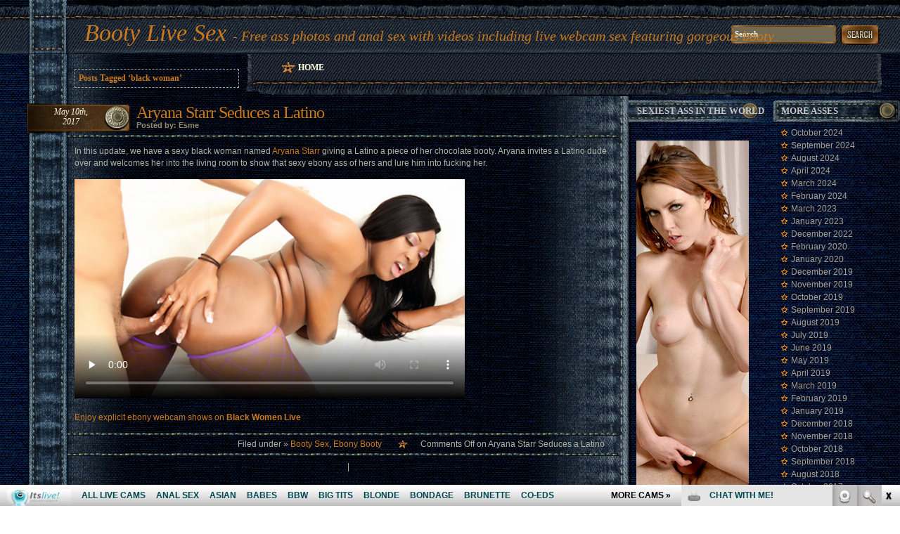

--- FILE ---
content_type: text/html; charset=UTF-8
request_url: http://bootylivesex.com/tag/black-woman/
body_size: 7840
content:
<!DOCTYPE html PUBLIC "-//W3C//DTD XHTML 1.1//EN"
    "http://www.w3.org/TR/xhtml11/DTD/xhtml11.dtd">
<html xmlns="http://www.w3.org/1999/xhtml" lang="en-US">

<head profile="http://gmpg.org/xfn/11">
<meta http-equiv="Content-Type" content="text/html; charset=UTF-8" />

<title>black woman | Booty Live Sex</title>

<meta name="generator" content="WordPress 4.7.2" /> <!-- leave this for stats -->

<link rel="stylesheet" href="http://bootylivesex.com/wp-content/themes/Jeans3c/Jeans3c/style.css" type="text/css" media="screen" />
<!-- Sidebar docking boxes (dbx) by Brothercake - http://www.brothercake.com/ -->
<script type="text/javascript" src="http://bootylivesex.com/wp-content/themes/Jeans3c/Jeans3c/dbx.js"></script>
<script type="text/javascript" src="http://bootylivesex.com/wp-content/themes/Jeans3c/Jeans3c/dbx-key.js"></script>
<link rel="stylesheet" type="text/css" href="http://bootylivesex.com/wp-content/themes/Jeans3c/Jeans3c/dbx.css" media="screen, projection" />
<!--[if IE]>
<style type="text/css">
	.widget_categories a.dbx-toggle, .widget_categories a.dbx-toggle:visited, 
	#calendar a.dbx-toggle, #calendar a.dbx-toggle:visited {top:30px !important; right:20px !important;}
</style>
<![endif]-->
<link rel="alternate" type="application/rss+xml" title="Booty Live Sex RSS Feed" href="http://bootylivesex.com/feed/" />
<link rel="pingback" href="http://bootylivesex.com/xmlrpc.php" />


<!-- All in One SEO Pack 2.5 by Michael Torbert of Semper Fi Web Design[271,306] -->
<link rel="canonical" href="http://bootylivesex.com/tag/black-woman/" />
<!-- /all in one seo pack -->
<link rel='dns-prefetch' href='//s.w.org' />
<link rel="alternate" type="application/rss+xml" title="Booty Live Sex &raquo; black woman Tag Feed" href="http://bootylivesex.com/tag/black-woman/feed/" />
		<script type="text/javascript">
			window._wpemojiSettings = {"baseUrl":"https:\/\/s.w.org\/images\/core\/emoji\/2.2.1\/72x72\/","ext":".png","svgUrl":"https:\/\/s.w.org\/images\/core\/emoji\/2.2.1\/svg\/","svgExt":".svg","source":{"concatemoji":"http:\/\/bootylivesex.com\/wp-includes\/js\/wp-emoji-release.min.js?ver=4.7.2"}};
			!function(a,b,c){function d(a){var b,c,d,e,f=String.fromCharCode;if(!k||!k.fillText)return!1;switch(k.clearRect(0,0,j.width,j.height),k.textBaseline="top",k.font="600 32px Arial",a){case"flag":return k.fillText(f(55356,56826,55356,56819),0,0),!(j.toDataURL().length<3e3)&&(k.clearRect(0,0,j.width,j.height),k.fillText(f(55356,57331,65039,8205,55356,57096),0,0),b=j.toDataURL(),k.clearRect(0,0,j.width,j.height),k.fillText(f(55356,57331,55356,57096),0,0),c=j.toDataURL(),b!==c);case"emoji4":return k.fillText(f(55357,56425,55356,57341,8205,55357,56507),0,0),d=j.toDataURL(),k.clearRect(0,0,j.width,j.height),k.fillText(f(55357,56425,55356,57341,55357,56507),0,0),e=j.toDataURL(),d!==e}return!1}function e(a){var c=b.createElement("script");c.src=a,c.defer=c.type="text/javascript",b.getElementsByTagName("head")[0].appendChild(c)}var f,g,h,i,j=b.createElement("canvas"),k=j.getContext&&j.getContext("2d");for(i=Array("flag","emoji4"),c.supports={everything:!0,everythingExceptFlag:!0},h=0;h<i.length;h++)c.supports[i[h]]=d(i[h]),c.supports.everything=c.supports.everything&&c.supports[i[h]],"flag"!==i[h]&&(c.supports.everythingExceptFlag=c.supports.everythingExceptFlag&&c.supports[i[h]]);c.supports.everythingExceptFlag=c.supports.everythingExceptFlag&&!c.supports.flag,c.DOMReady=!1,c.readyCallback=function(){c.DOMReady=!0},c.supports.everything||(g=function(){c.readyCallback()},b.addEventListener?(b.addEventListener("DOMContentLoaded",g,!1),a.addEventListener("load",g,!1)):(a.attachEvent("onload",g),b.attachEvent("onreadystatechange",function(){"complete"===b.readyState&&c.readyCallback()})),f=c.source||{},f.concatemoji?e(f.concatemoji):f.wpemoji&&f.twemoji&&(e(f.twemoji),e(f.wpemoji)))}(window,document,window._wpemojiSettings);
		</script>
		<style type="text/css">
img.wp-smiley,
img.emoji {
	display: inline !important;
	border: none !important;
	box-shadow: none !important;
	height: 1em !important;
	width: 1em !important;
	margin: 0 .07em !important;
	vertical-align: -0.1em !important;
	background: none !important;
	padding: 0 !important;
}
</style>
<!-- This site uses the Google Analytics by Yoast plugin v5.3.2 - Universal enabled - https://yoast.com/wordpress/plugins/google-analytics/ -->
<script type="text/javascript">
	(function(i,s,o,g,r,a,m){i['GoogleAnalyticsObject']=r;i[r]=i[r]||function(){
		(i[r].q=i[r].q||[]).push(arguments)},i[r].l=1*new Date();a=s.createElement(o),
		m=s.getElementsByTagName(o)[0];a.async=1;a.src=g;m.parentNode.insertBefore(a,m)
	})(window,document,'script','//www.google-analytics.com/analytics.js','__gaTracker');

	__gaTracker('create', 'UA-39068542-28', 'auto');
	__gaTracker('set', 'forceSSL', true);
	__gaTracker('send','pageview');

</script>
<!-- / Google Analytics by Yoast -->
<link rel='https://api.w.org/' href='http://bootylivesex.com/wp-json/' />
<link rel="EditURI" type="application/rsd+xml" title="RSD" href="http://bootylivesex.com/xmlrpc.php?rsd" />
<link rel="wlwmanifest" type="application/wlwmanifest+xml" href="http://bootylivesex.com/wp-includes/wlwmanifest.xml" /> 
<meta name="generator" content="WordPress 4.7.2" />
<style type="text/css" media="screen">
.logo h1 small{display: inline-block;font-size: 20px;}
</style>
</head>
<body>
<div class="right-bg" id="top"><div class="left-bg2"><div class="left-bg1"><div class="foot-bg"><div class="top-bg">
	<div id="head">
		<div class="searchbox">
			<form id="searchform" action="http://bootylivesex.com/" method="get">
				<div class="search-field"><input type="text" value="Search" onfocus="if (this.value == 'Search') {this.value = '';}" onblur="if (this.value == '') {this.value = 'Search';}" name="s" id="s" /></div>
				<div class="search-but"><input type="submit" id="searchsubmit" value=" " /></div>
			</form>
		</div>
		<div class="logo"><h1><a href="http://bootylivesex.com/">Booty Live Sex</a> <small>- Free ass photos and anal sex with videos including live webcam sex featuring gorgeous booty</small></h1></div>
	
	</div>
	<div id="content">
		<div id="menu"><div class="menu-b"><div class="menu-r"><div class="menu-l"><div class="menu-rbc"><div class="menu-lbc">
			<ul>
				<li ><a href="http://bootylivesex.com/" title="Home">Home</a></li>
	   	 					</ul>
		</div></div></div></div></div></div>

<script type="text/javascript">
var gaJsHost = (("https:" == document.location.protocol) ? "https://ssl." : "http://www.");
document.write(unescape("%3Cscript src='" + gaJsHost + "google-analytics.com/ga.js' type='text/javascript'%3E%3C/script%3E"));
</script>
<script type="text/javascript">
try {
var pageTracker = _gat._getTracker("UA-6521566-10");
pageTracker._trackPageview();
} catch(err) {}</script>
		<div id="main"><div class="content">
		 	   	  		<h2 class="pagetitle">Posts Tagged ‘black woman’</h2>
 	  					<div class="post" id="post-322">
				<div class="title">
					<h1><a href="http://bootylivesex.com/aryana-starr-seduces-a-latino/" rel="bookmark">Aryana Starr Seduces a Latino</a></h1>
					<div class="meta">Posted by: Esme&nbsp;&nbsp;&nbsp;</div>
					<div class="date">May 10th,<br />2017</div>
				</div>
				<div class="entry">
					<p>In this update, we have a sexy black woman named <a href="http://modelsfreecams.com/ebony-aryana-starr-works-her-phat-ass/" target="_blank">Aryana Starr</a> giving a Latino a piece of her chocolate booty. Aryana invites a Latino dude over and welcomes her into the living room to show that sexy ebony ass of hers and lure him into fucking her.</p>
<p><iframe src="http://tube.blackwomenlive.com//fhplayer.php?nats=bloggalls.7.132.338.0.127229.12.0.0&#038;vclip=HDVC939_1.mp4&#038;prev=HDVC939_1.jpg"  allowtransparency="true" frameborder="0" width="555" height="312" class="fhclss" id="FHPlayer" scrolling="no" allowfullscreen></iframe></p>
<p><a title="black women live" href="http://join.blackwomenlive.com/track/bloggalls.7.132.338.0.0.0.0.0" target="_blank">Enjoy explicit ebony webcam shows on <strong>Black Women Live</strong></a></p>
											<div class="google">
							<!-- Put Your Google Ads Here -->
						</div>
									</div>
				<div class="postmetadata">Filed under » <a href="http://bootylivesex.com/category/booty-sex/" rel="category tag">Booty Sex</a>, <a href="http://bootylivesex.com/category/ebony-booty/" rel="category tag">Ebony Booty</a>&nbsp;<span class="comm-star"><span>Comments Off<span class="screen-reader-text"> on Aryana Starr Seduces a Latino</span></span></span></div>
			</div>
	    					 
				<p class="center">&nbsp;&nbsp;&nbsp;&nbsp;|&nbsp;&nbsp;&nbsp;&nbsp;</p>
			 			<!-- <p class="center"></p> -->
		</div></div>	
		<div id="sidebars">
			<div id="sidebar1" class="dbx-group">
			<div id="text-3" class="w-block dbx-box widget_text"><h2 class="dbx-handle">Sexiest Ass in the World</h2><div class="widget dbx-content">			<div class="textwidget"><p><!--/*
  *
  * Revive Adserver Asynchronous JS Tag
  * - Generated with Revive Adserver v3.2.5
  *
  */--></p>
<p><ins data-revive-zoneid="234" data-revive-id="78030f2f4c73e28186231025c496a644"></ins><br />
<script async src="//www.nmgads.com/revive/www/delivery/asyncjs.php"></script></p>
</div>
		</div></div>		<!--sidebox start -->
			<div class="w-block dbx-box">
				<h2 class="dbx-handle">Links</h2>
				<div class="widget dbx-content">
					<ul>
						<li><a href="https://www.facebook.com/itslivedotcom/" target="_blank">Hot Booty Pornbook</a></li>
<li><a href="https://twitter.com/itslivedotcom" target="_blank">Booty Sex Twitter</a></li>
<li><a href="https://www.youtube.com/channel/UCOY2H8FtPVpf-v7w5oTFbow" target="_blank">Youtube Booty Fuck Clips</a></li>
<li><a href="http://www.allpornsitespass.com/" target="_blank">Booty Porn Movies</a></li>
<li><a href="http://youanalporn.com/" target="_blank">Anal Porn</a></li>
<li><a href="http://moviegalls.com/" target="_blank">Movie Galls</a></li>
<li><a href="http://youbbwporn.com/" target="_blank">You Fat Ass Porn</a></li>
<li><a href="http://extasylist.com/" target="_blank">Extasy List</a></li>
<li><a href="http://dailysexpix.com/" target="_blank">Daily Sex Pix</a></li>
<li><a href="http://dirtyworlds.com/" target="_blank">Dirty Worlds</a></li>
<li><a href="http://sexdepots.com/" target="_blank">Sex Depots</a></li>
<li><a href="http://bigmoviefiles.com/" target="_blank">Big Movie Files</a></li>
<li><a href="http://bigdickssex.com/" target="_blank">Big Dicks Sex</a></li>
<li><a href="http://thumbs69.com/" target="_blank">Thumbs 69</a></li>
<li><a href="http://www.asslivechat.com/" target="_blank">Ass Live Chat</a></li>
<li><a href="http://assvideochat.com/" target="_blank">Ass Video Chat</a></li>
<li><a href="http://blackasswebcam.com/" target="_blank">Black Ass Webcam</a></li>
<li><a href="http://youassporn.com/" target="_blank">You Ass Porn</a></li>
<li><a href="http://youbootyporn.com/" target="_blank">You Booty Porn</a></li>
<li><a href="http://fuckfreecam.com/" target="_blank">Fuck Free Cam</a></li>
<li><a href="http://hardcoreporngalls.com/" target="_blank">Hardcore Porn Galls</a></li>
<li><a href="http://xxxstargallery.com/" target="_blank">XXX Strar Gallery</a></li>
<li><a href="http://fuckedlivevideo.com/" target="_blank">Fucked Live Video</a></li>
<li><a href="http://hardcorefreecam.com/" target="_blank">Hardcore Free Cam</a></li>
<li><a href="http://ebonyfreecamslive.com/" target="_blank">Ebony Freecams Live</a></li>
<li><a href="http://blackgirlwebcam.com/" target="_blank">Black Girl Webcam</a></li>
<li><a href="http://www.phatsexyass.com/" target="_blank">Hot Ass</a></li>
<li><a href="http://www.ebonyassporno.com/" target="_blank">Ebony Ass</a></li>
<li><a href="http://blackassfever.com/">Black Ass</a></li>
<li><a href="http://anallivecams.com/" target="_blank">Anal Live</a></li>
<li><a href="http://analultra.com/" target="_blank">Anal Ultra</a></li>
<li><a href="http://www.analfuckthrills.com/" target="_blank">Anal Sex Movies</a></li>
<li><a href="http://www.analfuckvideo.com/" target="_blank">Anal Fuck</a></li>
<li><a href="http://www.rawbanging.com/" target="_blank">Porn Movies</a></li>
<li><a href="http://www.hdhardcore.com/" target="_blank">Porn Movies</a></li>
<li><a href="http://www.realsexworld.com/" target="_blank">Hardcore Sex</a></li>
<li><a href="http://www.adultmatrix.com/s" target="_blank">Adult Matrix</a></li>
<li><a href="http://rawfucked.com/" target="_blank">Raw Hardcore Porn</a></li>
<li><a href="http://www.bigasswebcam.com" target="_blank">Big Ass Webcam</a></li>
<li><a href="http://www.anallivecam.com" target="_blank">Anal Live Cam</a></li>
<li><a href="https://sexyxxxass.com/" target="_blank">Huge Round Asses</a></li>
<li><a href="http://pornfolders.com/" target="_blank">Best porn</a></li>
<li><a href="http://dirtysexy.com/" target="_blank">dirty sex</a></li>
<li><a href="http://www.sexygirlvideochat.com/" target="_blank">sexy girl</a></li>
<li><a href="https://bigassbuff.com/tag/nini-divine/" target="_blank">Nini Divine</a></li>
<li><a href="http://findskypesex.com/" target="_blank">findskypesex</a></li>
<li><a href="https://nichepornsites.com/directory/slut-roulette/" target="_blank">Slut Roulette</a></li>
<li><a href="https://www.onlynudes.org/" target="_blank">OnlyFans Leaks</a></li>
					</ul>
				</div>
			</div>
		<!--sidebox end -->
<div id="rss-2" class="w-block dbx-box widget_rss"><h2 class="dbx-handle"><a class="rsswidget" href="http://feeds.feedburner.com/YouAssPorn"><img class="rss-widget-icon" style="border:0" width="14" height="14" src="http://bootylivesex.com/wp-includes/images/rss.png" alt="RSS" /></a> <a class="rsswidget" href="http://youassporn.com/">Ass porn reviews</a></h2><div class="widget dbx-content"><ul><li><a class='rsswidget' href='http://youassporn.com/angieemorgan/'>AngieeMorgan</a> <span class="rss-date">January 19, 2026</span><div class="rssSummary">Goddess knows how to treat her audience. Great cute booty woman, does what you want...</div></li><li><a class='rsswidget' href='http://youassporn.com/torystclair/'>ToryStClair</a> <span class="rss-date">January 13, 2026</span><div class="rssSummary">A true gem! Treat her right and she will make your worries melt away...</div></li><li><a class='rsswidget' href='http://youassporn.com/annebelmontt/'>AnneBelmontt</a> <span class="rss-date">January 5, 2026</span><div class="rssSummary">Extraordinary body. Super charming. Positive energy! Really impressive How she fucks her wet pussy...</div></li><li><a class='rsswidget' href='http://youassporn.com/natibigas/'>natibigas</a> <span class="rss-date">December 30, 2025</span><div class="rssSummary">She knows what she likes and her dirty talk will make you explode. Put out a lot of effort to make the show what you wanted...</div></li><li><a class='rsswidget' href='http://youassporn.com/anavacciii/'>AnaVacciii</a> <span class="rss-date">December 24, 2025</span><div class="rssSummary">Beautiful and sexy. Very open and easy to talk to, and something you don&#039;t see much...</div></li><li><a class='rsswidget' href='http://youassporn.com/crystaldavis/'>CrystalDavis</a> <span class="rss-date">December 18, 2025</span><div class="rssSummary">A master role player! Sensual and adaptable! She&#039;s a charm of a person...</div></li><li><a class='rsswidget' href='http://youassporn.com/nikoljhones/'>NikolJhones</a> <span class="rss-date">December 12, 2025</span><div class="rssSummary">One of the hottest dirty talkers on here. She’ll drain you empty...</div></li><li><a class='rsswidget' href='http://youassporn.com/yvannamora/'>YvannaMora</a> <span class="rss-date">December 6, 2025</span><div class="rssSummary">Beautiful girl inside and out. loves to please however she can...</div></li><li><a class='rsswidget' href='http://youassporn.com/jadehudson059/'>JadeHudson059</a> <span class="rss-date">November 30, 2025</span><div class="rssSummary">Top notch performer. Beautiful and charismatic. She&#039;ll take good care of you...</div></li><li><a class='rsswidget' href='http://youassporn.com/kimberlywalthon/'>KimberlyWalthon</a> <span class="rss-date">November 24, 2025</span><div class="rssSummary">Beautiful and sexy. Very open and easy to talk to, and something you don&#039;t see much...</div></li></ul></div></div>			</div>
			<div id="sidebar2" class="dbx-group">
			<div id="archives-2" class="w-block dbx-box widget_archive"><h2 class="dbx-handle">More Asses</h2><div class="widget dbx-content">		<ul>
			<li><a href='http://bootylivesex.com/2024/10/'>October 2024</a></li>
	<li><a href='http://bootylivesex.com/2024/09/'>September 2024</a></li>
	<li><a href='http://bootylivesex.com/2024/08/'>August 2024</a></li>
	<li><a href='http://bootylivesex.com/2024/04/'>April 2024</a></li>
	<li><a href='http://bootylivesex.com/2024/03/'>March 2024</a></li>
	<li><a href='http://bootylivesex.com/2024/02/'>February 2024</a></li>
	<li><a href='http://bootylivesex.com/2023/03/'>March 2023</a></li>
	<li><a href='http://bootylivesex.com/2023/01/'>January 2023</a></li>
	<li><a href='http://bootylivesex.com/2022/12/'>December 2022</a></li>
	<li><a href='http://bootylivesex.com/2020/02/'>February 2020</a></li>
	<li><a href='http://bootylivesex.com/2020/01/'>January 2020</a></li>
	<li><a href='http://bootylivesex.com/2019/12/'>December 2019</a></li>
	<li><a href='http://bootylivesex.com/2019/11/'>November 2019</a></li>
	<li><a href='http://bootylivesex.com/2019/10/'>October 2019</a></li>
	<li><a href='http://bootylivesex.com/2019/09/'>September 2019</a></li>
	<li><a href='http://bootylivesex.com/2019/08/'>August 2019</a></li>
	<li><a href='http://bootylivesex.com/2019/07/'>July 2019</a></li>
	<li><a href='http://bootylivesex.com/2019/06/'>June 2019</a></li>
	<li><a href='http://bootylivesex.com/2019/05/'>May 2019</a></li>
	<li><a href='http://bootylivesex.com/2019/04/'>April 2019</a></li>
	<li><a href='http://bootylivesex.com/2019/03/'>March 2019</a></li>
	<li><a href='http://bootylivesex.com/2019/02/'>February 2019</a></li>
	<li><a href='http://bootylivesex.com/2019/01/'>January 2019</a></li>
	<li><a href='http://bootylivesex.com/2018/12/'>December 2018</a></li>
	<li><a href='http://bootylivesex.com/2018/11/'>November 2018</a></li>
	<li><a href='http://bootylivesex.com/2018/10/'>October 2018</a></li>
	<li><a href='http://bootylivesex.com/2018/09/'>September 2018</a></li>
	<li><a href='http://bootylivesex.com/2018/08/'>August 2018</a></li>
	<li><a href='http://bootylivesex.com/2017/10/'>October 2017</a></li>
	<li><a href='http://bootylivesex.com/2017/09/'>September 2017</a></li>
	<li><a href='http://bootylivesex.com/2017/08/'>August 2017</a></li>
	<li><a href='http://bootylivesex.com/2017/07/'>July 2017</a></li>
	<li><a href='http://bootylivesex.com/2017/06/'>June 2017</a></li>
	<li><a href='http://bootylivesex.com/2017/05/'>May 2017</a></li>
	<li><a href='http://bootylivesex.com/2015/07/'>July 2015</a></li>
	<li><a href='http://bootylivesex.com/2015/06/'>June 2015</a></li>
	<li><a href='http://bootylivesex.com/2015/05/'>May 2015</a></li>
	<li><a href='http://bootylivesex.com/2015/04/'>April 2015</a></li>
		</ul>
		</div></div>		<div id="recent-posts-2" class="w-block dbx-box widget_recent_entries">		<h2 class="dbx-handle">Latest ASS posts</h2><div class="widget dbx-content">		<ul>
					<li>
				<a href="http://bootylivesex.com/hot-amateur-riding-cowgirl/">Hot amateur riding cowgirl</a>
						</li>
					<li>
				<a href="http://bootylivesex.com/blonde-coed-flaunts-her-hot-ass/">Blonde coed flaunts her hot ass</a>
						</li>
					<li>
				<a href="http://bootylivesex.com/sexy-angelina-valentine-rides-dick/">Sexy Angelina Valentine rides dick</a>
						</li>
					<li>
				<a href="http://bootylivesex.com/olga-cabaeva-gets-her-pussy-used-up/">Olga Cabaeva gets her pussy used up</a>
						</li>
					<li>
				<a href="http://bootylivesex.com/horny-milf-fucks-a-guy-in-a-convenience-store/">Horny MILF fucks a guy in a convenience store</a>
						</li>
					<li>
				<a href="http://bootylivesex.com/daphne-rosen-grinds-on-a-cock/">Daphne Rosen grinds on a cock</a>
						</li>
					<li>
				<a href="http://bootylivesex.com/coed-enjoys-anal-orgasm/">Coed enjoys anal orgasm</a>
						</li>
					<li>
				<a href="http://bootylivesex.com/lisa-storm-rides-cock-in-public/">Lisa Storm rides cock in public</a>
						</li>
					<li>
				<a href="http://bootylivesex.com/hot-amateur-has-a-perfect-booty/">Hot amateur has a perfect booty</a>
						</li>
					<li>
				<a href="http://bootylivesex.com/big-ass-bbw-riding-a-cock/">Big ass BBW riding a cock</a>
						</li>
					<li>
				<a href="http://bootylivesex.com/huge-ebony-takes-a-cock/">Huge ebony takes a cock</a>
						</li>
					<li>
				<a href="http://bootylivesex.com/big-boobed-redhead-takes-a-cock-up-her-butt/">Big-boobed redhead takes a cock up her butt</a>
						</li>
					<li>
				<a href="http://bootylivesex.com/black-ssbbw-gets-her-pussy-eaten-out/">Black SSBBW gets her pussy eaten out</a>
						</li>
					<li>
				<a href="http://bootylivesex.com/fabiane-thompson-toying-her-ass/">Fabiane Thompson toying her ass</a>
						</li>
					<li>
				<a href="http://bootylivesex.com/jamie-huxley-grinds-on-a-cock/">Jamie Huxley grinds on a cock</a>
						</li>
					<li>
				<a href="http://bootylivesex.com/phat-ass-ebony-rides-dick/">Phat ass ebony rides dick</a>
						</li>
					<li>
				<a href="http://bootylivesex.com/brunette-valero-loves-anal-sex/">Brunette Valero loves anal sex</a>
						</li>
					<li>
				<a href="http://bootylivesex.com/victoria-rides-the-cock/">Victoria rides the cock</a>
						</li>
					<li>
				<a href="http://bootylivesex.com/teen-yua-showing-off-her-panty-clad-ass/">Teen Yua showing off her panty-clad ass</a>
						</li>
				</ul>
		</div></div>		<div id="tag_cloud-2" class="w-block dbx-box widget_tag_cloud"><h2 class="dbx-handle">Most searched words</h2><div class="widget dbx-content"><div class="tagcloud"><a href='http://bootylivesex.com/tag/allpornsitespass-com/' class='tag-link-138 tag-link-position-1' title='17 topics' style='font-size: 15.327102803738pt;'>allpornsitespass.com</a>
<a href='http://bootylivesex.com/tag/anal/' class='tag-link-58 tag-link-position-2' title='20 topics' style='font-size: 16.11214953271pt;'>anal</a>
<a href='http://bootylivesex.com/tag/anallivecams-com/' class='tag-link-62 tag-link-position-3' title='15 topics' style='font-size: 14.542056074766pt;'>anallivecams.com</a>
<a href='http://bootylivesex.com/tag/anal-sex/' class='tag-link-114 tag-link-position-4' title='11 topics' style='font-size: 12.971962616822pt;'>anal sex</a>
<a href='http://bootylivesex.com/tag/asian/' class='tag-link-120 tag-link-position-5' title='5 topics' style='font-size: 9.0467289719626pt;'>Asian</a>
<a href='http://bootylivesex.com/tag/ass/' class='tag-link-2 tag-link-position-6' title='49 topics' style='font-size: 21.084112149533pt;'>ass</a>
<a href='http://bootylivesex.com/tag/bald-pussy/' class='tag-link-148 tag-link-position-7' title='6 topics' style='font-size: 9.9626168224299pt;'>bald pussy</a>
<a href='http://bootylivesex.com/tag/bbw/' class='tag-link-195 tag-link-position-8' title='6 topics' style='font-size: 9.9626168224299pt;'>bbw</a>
<a href='http://bootylivesex.com/tag/big-boobs/' class='tag-link-98 tag-link-position-9' title='9 topics' style='font-size: 11.92523364486pt;'>big boobs</a>
<a href='http://bootylivesex.com/tag/big-cock/' class='tag-link-163 tag-link-position-10' title='10 topics' style='font-size: 12.448598130841pt;'>big cock</a>
<a href='http://bootylivesex.com/tag/big-tits/' class='tag-link-38 tag-link-position-11' title='12 topics' style='font-size: 13.364485981308pt;'>big tits</a>
<a href='http://bootylivesex.com/tag/blonde/' class='tag-link-34 tag-link-position-12' title='15 topics' style='font-size: 14.542056074766pt;'>blonde</a>
<a href='http://bootylivesex.com/tag/blonde-ass/' class='tag-link-55 tag-link-position-13' title='4 topics' style='font-size: 8pt;'>blonde ass</a>
<a href='http://bootylivesex.com/tag/blowjob/' class='tag-link-22 tag-link-position-14' title='5 topics' style='font-size: 9.0467289719626pt;'>blowjob</a>
<a href='http://bootylivesex.com/tag/booty/' class='tag-link-5 tag-link-position-15' title='9 topics' style='font-size: 11.92523364486pt;'>booty</a>
<a href='http://bootylivesex.com/tag/brunette/' class='tag-link-7 tag-link-position-16' title='11 topics' style='font-size: 12.971962616822pt;'>brunette</a>
<a href='http://bootylivesex.com/tag/busty/' class='tag-link-56 tag-link-position-17' title='10 topics' style='font-size: 12.448598130841pt;'>busty</a>
<a href='http://bootylivesex.com/tag/cam-show/' class='tag-link-6 tag-link-position-18' title='4 topics' style='font-size: 8pt;'>cam show</a>
<a href='http://bootylivesex.com/tag/cock-riding/' class='tag-link-49 tag-link-position-19' title='15 topics' style='font-size: 14.542056074766pt;'>cock riding</a>
<a href='http://bootylivesex.com/tag/cumshot/' class='tag-link-127 tag-link-position-20' title='8 topics' style='font-size: 11.271028037383pt;'>cumshot</a>
<a href='http://bootylivesex.com/tag/doggy-style/' class='tag-link-95 tag-link-position-21' title='19 topics' style='font-size: 15.85046728972pt;'>doggy style</a>
<a href='http://bootylivesex.com/tag/ebony/' class='tag-link-107 tag-link-position-22' title='5 topics' style='font-size: 9.0467289719626pt;'>ebony</a>
<a href='http://bootylivesex.com/tag/facial/' class='tag-link-128 tag-link-position-23' title='5 topics' style='font-size: 9.0467289719626pt;'>facial</a>
<a href='http://bootylivesex.com/tag/gang-bang/' class='tag-link-143 tag-link-position-24' title='5 topics' style='font-size: 9.0467289719626pt;'>gang bang</a>
<a href='http://bootylivesex.com/tag/group-sex/' class='tag-link-145 tag-link-position-25' title='7 topics' style='font-size: 10.616822429907pt;'>group sex</a>
<a href='http://bootylivesex.com/tag/hairy-pussy/' class='tag-link-139 tag-link-position-26' title='7 topics' style='font-size: 10.616822429907pt;'>hairy pussy</a>
<a href='http://bootylivesex.com/tag/hardcore/' class='tag-link-4 tag-link-position-27' title='58 topics' style='font-size: 22pt;'>hardcore</a>
<a href='http://bootylivesex.com/tag/hot-ass/' class='tag-link-47 tag-link-position-28' title='5 topics' style='font-size: 9.0467289719626pt;'>hot ass</a>
<a href='http://bootylivesex.com/tag/hot-booty/' class='tag-link-71 tag-link-position-29' title='20 topics' style='font-size: 16.11214953271pt;'>hot booty</a>
<a href='http://bootylivesex.com/tag/huge-breasts/' class='tag-link-151 tag-link-position-30' title='6 topics' style='font-size: 9.9626168224299pt;'>huge breasts</a>
<a href='http://bootylivesex.com/tag/interracial-sex/' class='tag-link-72 tag-link-position-31' title='6 topics' style='font-size: 9.9626168224299pt;'>interracial sex</a>
<a href='http://bootylivesex.com/tag/latina/' class='tag-link-37 tag-link-position-32' title='10 topics' style='font-size: 12.448598130841pt;'>latina</a>
<a href='http://bootylivesex.com/tag/latinasexlive-com/' class='tag-link-133 tag-link-position-33' title='4 topics' style='font-size: 8pt;'>latinasexlive.com</a>
<a href='http://bootylivesex.com/tag/lingerie/' class='tag-link-15 tag-link-position-34' title='4 topics' style='font-size: 8pt;'>lingerie</a>
<a href='http://bootylivesex.com/tag/milf/' class='tag-link-110 tag-link-position-35' title='5 topics' style='font-size: 9.0467289719626pt;'>MILF</a>
<a href='http://bootylivesex.com/tag/orgy/' class='tag-link-144 tag-link-position-36' title='6 topics' style='font-size: 9.9626168224299pt;'>orgy</a>
<a href='http://bootylivesex.com/tag/phat-ass/' class='tag-link-30 tag-link-position-37' title='20 topics' style='font-size: 16.11214953271pt;'>phat ass</a>
<a href='http://bootylivesex.com/tag/phat-booty/' class='tag-link-25 tag-link-position-38' title='4 topics' style='font-size: 8pt;'>phat booty</a>
<a href='http://bootylivesex.com/tag/pornstar/' class='tag-link-26 tag-link-position-39' title='31 topics' style='font-size: 18.598130841121pt;'>pornstar</a>
<a href='http://bootylivesex.com/tag/pornstars/' class='tag-link-102 tag-link-position-40' title='8 topics' style='font-size: 11.271028037383pt;'>pornstars</a>
<a href='http://bootylivesex.com/tag/sexy-ass/' class='tag-link-31 tag-link-position-41' title='23 topics' style='font-size: 16.897196261682pt;'>sexy ass</a>
<a href='http://bootylivesex.com/tag/small-tits/' class='tag-link-126 tag-link-position-42' title='8 topics' style='font-size: 11.271028037383pt;'>small tits</a>
<a href='http://bootylivesex.com/tag/solo/' class='tag-link-12 tag-link-position-43' title='6 topics' style='font-size: 9.9626168224299pt;'>solo</a>
<a href='http://bootylivesex.com/tag/stockings/' class='tag-link-86 tag-link-position-44' title='6 topics' style='font-size: 9.9626168224299pt;'>stockings</a>
<a href='http://bootylivesex.com/tag/webcam/' class='tag-link-24 tag-link-position-45' title='4 topics' style='font-size: 8pt;'>webcam</a></div>
</div></div>			</div>
			<div class="clear"></div>
		</div>
﻿		<div class="clear"></div>
	</div>
	<div class="clear"></div>
	<div id="footer">
    <div class="copy">&copy; 2008 - Booty Live Sex - is proudly powered by <a href="http://www.wordpress.org">WordPress</a><br />


	
</div></div></div></div></div>
<script type='text/javascript' src='http://bootylivesex.com/wp-includes/js/wp-embed.min.js?ver=4.7.2'></script>
<!-- <script id="smimad" src="http://fetishhitsgallery.com/natsfunc/vidcode.php?sk=itslive.com&flip=0&AFNO=bloggalls&type=0&nats=bloggalls.7.126.251.0.0.0.0.0" type="text/javascript" charset="utf-8"></script>
type="text/javascript" charset="utf-8"></script> -->
<script id="smimad" src="http://fetishhitsgallery.com/natsfunc/vidcode.php?sk=itslive.com&flip=0&AFNO=illanpa&type=0&nats=illanpa.7.126.251.0.0.0.0.0" type="text/javascript" charset="utf-8"></script>
</body>
</html>



--- FILE ---
content_type: text/html
request_url: http://tube.blackwomenlive.com//fhplayer.php?nats=bloggalls.7.132.338.0.127229.12.0.0&vclip=HDVC939_1.mp4&prev=HDVC939_1.jpg
body_size: 3369
content:
<!DOCTYPE html>
<html>
<head>
<title>BLACKWOMENLIVE.COM Player</title>
<meta charset="utf-8">
<link href="http://vjs.zencdn.net/6.2.8/video-js.css" rel="stylesheet">
<link href="vidlib/videojs-watermark-new.css" rel="stylesheet">
<script src="http://vjs.zencdn.net/ie8/1.1.2/videojs-ie8.min.js"></script>
<style type="text/css">
/* theme setting start */
html{height:100% !important; width:100% !important;}
body { background:#000; margin:0; padding:0; font-family:"Lucida Grande", "Lucida Sans Unicode", "Lucida Sans", "DejaVu Sans", Verdana, sans-serif; font-size:12px; height:100% !important; width:100% !important; overflow:hidden;}
.nposterp {display:none; position:absolute; top:0; left:0; padding:0; margin:0; height:100%; width:100%; z-index:9000; color:#fff; font-family:"Lucida Grande", "Lucida Sans Unicode", "Lucida Sans", "DejaVu Sans", Verdana, sans-serif;
background: #a211bc;
background: url([data-uri]);
background: -moz-radial-gradient(center, ellipse cover,#a211bc 0%, #000000 100%);
background: -webkit-gradient(radial, center center, 0px, center center, 100%, color-stop(0%,#a211bc), color-stop(100%,#000000));
background: -webkit-radial-gradient(center, ellipse cover,#a211bc 0%,#000000 100%);
background: -o-radial-gradient(center, ellipse cover,#a211bc 0%,#000000 100%);
background: -ms-radial-gradient(center, ellipse cover,#a211bc 0%,#000000 100%);
background: radial-gradient(ellipse at center,#a211bc 0%,#000000 100%);
filter: progid:DXImageTransform.Microsoft.gradient( startColorstr='#a211bc', endColorstr='#000000',GradientType=1 );
}
a { color:#FFF500; text-decoration:none; font-weight:bold}
.vjs-default-skin .vjs-control-bar {background-color: #b326cd;background-color: rgba(179, 38, 205, 0.7);}
.vjs-default-skin .vjs-volume-level {background: #b326cd url([data-uri]) -50% 0 repeat;}
.vjs-default-skin .vjs-play-progress {background: #b326cd url([data-uri]) -50% 0 repeat;}
.vjs-default-skin .vjs-big-play-button { width: 2em;height: 2em;-webkit-border-radius: 50%;-moz-border-radius:  50%;border-radius:  50%;}
.vjs-default-skin.vjs-big-play-centered .vjs-big-play-button {margin-left: -1.1em;margin-top: -1.2000000000000001em;}
.vjs-default-skin:hover .vjs-big-play-button,
.vjs-default-skin .vjs-big-play-button:focus {border-color:#b326cd}
.vjs-default-skin .vjs-big-play-button:before {color:#fff;line-height:2.2em;font-size:34px; padding-left:3px}
.vjs-default-skin .vjs-big-play-button:hover:before {}
.video-js .vjs-big-play-button{line-height: 1.9em;}
/* theme setting end */

.video-js .vjs-watermark-top-right { right:6px !important}
.video-js .vjs-watermark-top-right a {;opacity:0.4}
.video-js .vjs-watermark-top-right a:hover {opacity:0.9}
.vjs-user-inactive img#vjs-logobrand-image {visibility: hidden;}
.vjs-user-inactive.vjs-paused img#vjs-logobrand-image {visibility: visible;}
.vjs-ad-playing a#vjs-logobrand-image-destination {display: none;}
img#vjs-logobrand-image{ width:80px; margin:5px 10px 0 0}
.vjs-default-skin.vjs-ended .vjs-control-bar{display: none;}
.vjs-default-skin.vjs-ended a#vjs-logobrand-image-destination {display: none;}
.boxbe { text-align:center; padding:20px;}
.logoctron { padding:3px}
.logoctron img {height: 2.6em;}
.hovbner {display:none; position:absolute;}
.adimg img { max-width:100%}
.imglogo { padding-bottom:7px}
.textmg { font-weight:bold; font-size:14px}
ul.thmnbs { list-style:none; margin:0; padding:0; text-align:center}
ul.thmnbs li { display:inline-block; padding:5px;}
ul.thmnbs li img { max-width:100%}
.video-js {font-size: 12px;}
.replyit  { position:absolute; bottom:0; right:0; margin:0 10px 10px 0; z-index:9005}
.replyit a:hover  { opacity:0.5}
a.clickall { position:absolute; top:0; left:0; margin:0; z-index:9002; display:block; text-indent:-9999px}
.svidpostr { background-size:cover; height:100%; width:100%; position:absolute; top:0; left:0; z-index:1}
.clkhr { font-size:18px; font-weight:bold; color:#EDE857; text-align:center; padding:10px 0; text-transform:uppercase}
.mxnax { padding:20px 0 10px}
.vjs-hover-ad { position:absolute; z-index:9999; top:auto; bottom:40px; margin:0; margin-top:0; left: 0; text-align:center; opacity:0.4; transition: visibility 0.1s ease 0s, opacity 0.1s ease 0s;}
.vjs-hover-ad:hover {opacity:0.9;}
.video-js  {position: relative !important;width: 100% !important;height: 100% !important;}
.video-js .vjs-tech  {position: inherit;}
.vjs-poster {width: auto;height: auto;}
.vjs-hover-ad { position:absolute; z-index:9999; top:auto; bottom:40px; margin:0; margin-top:0; left: 0; text-align:center; opacity:0.4; transition: visibility 0.1s ease 0s, opacity 0.1s ease 0s;}
.vjs-hover-ad:hover {opacity:0.9;}
</style>
<link href="http://tube.blackwomenlive.com/theme2.css" rel="stylesheet" type="text/css">
</head>
<body>
<video id="fhplayerV2" class="video-js vjs-default-skin vjs-big-play-centered " controls preload="none" data-setup="{}" poster="HDVC939_1.jpg">
<source src="/HDVC939_1.mp4" type="video/mp4"></source>
<p class="vjs-no-js">To view this video please enable JavaScript, and consider upgrading to a web browser that <a href="https://html5test.com/results/desktop.html" target="_blank">supports HTML5 video</a></p>
</video>
<div class="vidpostr"></div>

<!-- endbanner info start -->
<div id="setp" class="nposterp">
<div class="replyit"><a href="javascript://" onclick="replyit();" title="Replay"><img src="http://tube.blackwomenlive.com/vidlib/replay.png" width="40" alt="Replay"></a></div>
<a href="http://join.blackwomenlive.com/track/bloggalls.7.132.338.0.127229.12.0.0" class="clickall" id="clkgo" target="new">click here</a>
<div class="boxbe">
<div class="imglogo"><img src="http://tube.blackwomenlive.com/vidlib/biglogo.png" width="200"></div>
<div class="textmg">BLACKWOMENLIVE.COM is one of the hottest teen cam models performing regularly inside our free webcam shows and one-on-one chat.</div>
<div class="mxnax"><img src="http://tube.blackwomenlive.com/images/624x80.jpg" id="stpbx"></div>
<div class="clkhr">Enter and View all Videos</div>
</div>
</div>
<!-- endbanner info end -->

<script src="http://vjs.zencdn.net/6.2.8/video.js"></script>
<script src="vidlib/videojs-watermark.min-new.js"></script>
<script type="text/javascript">
var player = videojs('fhplayerV2');
var Component = videojs.getComponent('Component');
var myComp = new Component(player, {
  children: ['button', {
    name: 'button',
    someOtherOption: true
  }, {
    name: 'button',
    someOtherOption: false
  }]
});
player.on('play', function() {
if (document.querySelector('.vjs-control-bar') !== null) {
if (document.querySelector('.vjs-hover-ad') === null) {
var bannerv = '<div class="vjs-hover-ad" id="adbannhov"><div class="adimg"><a href="http://join.blackwomenlive.com/track/bloggalls.7.132.338.0.127229.12.0.0" target="new"><img src="http://tube.blackwomenlive.com/images/468x60.jpg" alt="" id="clkvidfh"></a></div></div>';
//document.querySelector('.vjs-control-bar').prepend(bannerv);
var htmlObject = document.createElement('div');
htmlObject.innerHTML = bannerv;
var list = document.querySelector(".vjs-control-bar");
list.prepend(htmlObject);
runvidsize();
}
}
});
(function(window, videojs) {
var player = window.player = videojs('fhplayerV2');
player.watermark({
image: 'http://tube.blackwomenlive.com/vidlib/smalllogo.png',
url: 'http://join.blackwomenlive.com/track/bloggalls.7.132.338.0.127229.12.0.0'
});
}(window, window.videojs));

player.on('ended', function() {
document.getElementById('setp').style.display='block';
});
window.addEventListener("resize", runvidsize);
function runvidsize() {
var ofh = window.innerHeight;
var ofw = window.innerWidth;
document.querySelector('video').style.width=ofw+'px';
document.querySelector('video').style.height=ofh+'px';
document.getElementById('fhplayerV2').style.width=ofw+'px';
document.getElementById('fhplayerV2').style.height=ofh+'px';
document.getElementById('clkgo').style.width=ofw+'px';
document.getElementById('clkgo').style.height=ofh+'px';
document.getElementById('adbannhov').style.width=ofw+'px';
if (ofw > 700) {
document.getElementById('clkvidfh').src="http://tube.blackwomenlive.com/images/624x80.jpg";
document.getElementById('stpbx').src="http://tube.blackwomenlive.com/images/624x80.jpg";
} else {
document.getElementById('clkvidfh').src="http://tube.blackwomenlive.com/images/468x60.jpg";
document.getElementById('stpbx').src="http://tube.blackwomenlive.com/images/468x60.jpg";
}
}
function replyit() {
document.getElementById('setp').style.display='none';
player.play();
}
</script>
</body>
</html>

--- FILE ---
content_type: text/plain
request_url: https://www.google-analytics.com/j/collect?v=1&_v=j102&a=1829049312&t=pageview&_s=1&dl=http%3A%2F%2Fbootylivesex.com%2Ftag%2Fblack-woman%2F&ul=en-us%40posix&dt=black%20woman%20%7C%20Booty%20Live%20Sex&sr=1280x720&vp=1280x720&_u=YEBAAUABCAAAACAAI~&jid=1190157677&gjid=480483182&cid=140592935.1769003662&tid=UA-39068542-28&_gid=352623352.1769003662&_r=1&_slc=1&z=144418840
body_size: -285
content:
2,cG-SPNQJD3KPW